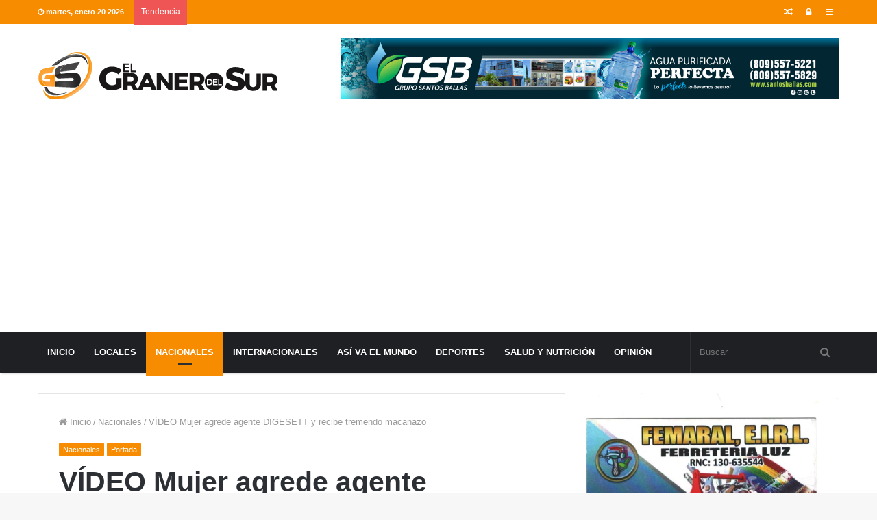

--- FILE ---
content_type: text/html; charset=utf-8
request_url: https://www.google.com/recaptcha/api2/aframe
body_size: 268
content:
<!DOCTYPE HTML><html><head><meta http-equiv="content-type" content="text/html; charset=UTF-8"></head><body><script nonce="OfWYQ2HPTHTNP-L90N5OPg">/** Anti-fraud and anti-abuse applications only. See google.com/recaptcha */ try{var clients={'sodar':'https://pagead2.googlesyndication.com/pagead/sodar?'};window.addEventListener("message",function(a){try{if(a.source===window.parent){var b=JSON.parse(a.data);var c=clients[b['id']];if(c){var d=document.createElement('img');d.src=c+b['params']+'&rc='+(localStorage.getItem("rc::a")?sessionStorage.getItem("rc::b"):"");window.document.body.appendChild(d);sessionStorage.setItem("rc::e",parseInt(sessionStorage.getItem("rc::e")||0)+1);localStorage.setItem("rc::h",'1768918392614');}}}catch(b){}});window.parent.postMessage("_grecaptcha_ready", "*");}catch(b){}</script></body></html>